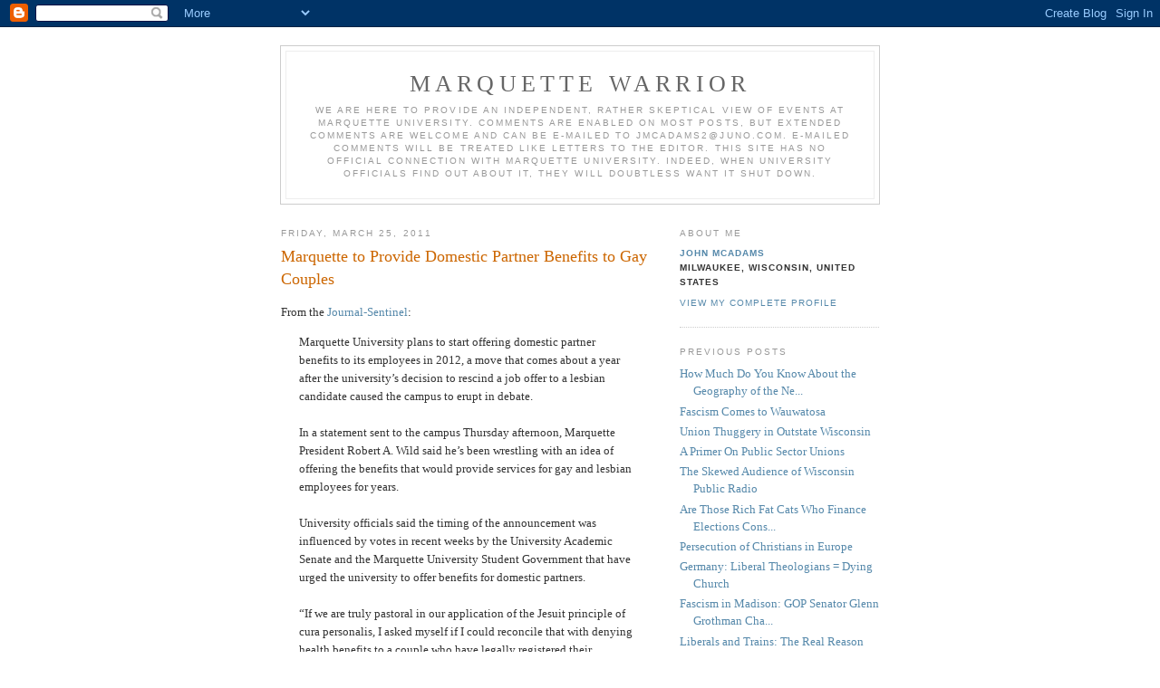

--- FILE ---
content_type: text/html; charset=UTF-8
request_url: https://mu-warrior.blogspot.com/2011/03/marquette-to-provide-domestic-partner.html
body_size: 17124
content:
<!DOCTYPE html PUBLIC "-//W3C//DTD XHTML 1.0 Strict//EN" "http://www.w3.org/TR/xhtml1/DTD/xhtml1-strict.dtd">
<div id="fb-root"></div>
<script>(function(d, s, id) {
  var js, fjs = d.getElementsByTagName(s)[0];
  if (d.getElementById(id)) return;
  js = d.createElement(s); js.id = id;
  js.src = 'https://connect.facebook.net/en_US/sdk.js#xfbml=1&version=v3.2';
  fjs.parentNode.insertBefore(js, fjs);
}(document, 'script', 'facebook-jssdk'));</script>

<html xmlns="http://www.w3.org/1999/xhtml" xml:lang="en" lang="en">
<head>
  <title>Marquette Warrior: Marquette to Provide Domestic Partner Benefits to Gay Couples</title>

<META NAME="DESCRIPTION" CONTENT="An independent, critical look at events at Marquette University">
<META name="keywords" content="MARQUETTE UNIVERSITY, MARQUETTE, WARRIOR, CAMPUS, CATHOLIC MISSION, ADMINISTRATION, COLLEGE REPUBLICANS, POLITICAL CORRECTNESS, OUTCOMES ASSESSMENT, JOHN MCADAMS"> 

  <script type="text/javascript">(function() { (function(){function b(g){this.t={};this.tick=function(h,m,f){var n=f!=void 0?f:(new Date).getTime();this.t[h]=[n,m];if(f==void 0)try{window.console.timeStamp("CSI/"+h)}catch(q){}};this.getStartTickTime=function(){return this.t.start[0]};this.tick("start",null,g)}var a;if(window.performance)var e=(a=window.performance.timing)&&a.responseStart;var p=e>0?new b(e):new b;window.jstiming={Timer:b,load:p};if(a){var c=a.navigationStart;c>0&&e>=c&&(window.jstiming.srt=e-c)}if(a){var d=window.jstiming.load;
c>0&&e>=c&&(d.tick("_wtsrt",void 0,c),d.tick("wtsrt_","_wtsrt",e),d.tick("tbsd_","wtsrt_"))}try{a=null,window.chrome&&window.chrome.csi&&(a=Math.floor(window.chrome.csi().pageT),d&&c>0&&(d.tick("_tbnd",void 0,window.chrome.csi().startE),d.tick("tbnd_","_tbnd",c))),a==null&&window.gtbExternal&&(a=window.gtbExternal.pageT()),a==null&&window.external&&(a=window.external.pageT,d&&c>0&&(d.tick("_tbnd",void 0,window.external.startE),d.tick("tbnd_","_tbnd",c))),a&&(window.jstiming.pt=a)}catch(g){}})();window.tickAboveFold=function(b){var a=0;if(b.offsetParent){do a+=b.offsetTop;while(b=b.offsetParent)}b=a;b<=750&&window.jstiming.load.tick("aft")};var k=!1;function l(){k||(k=!0,window.jstiming.load.tick("firstScrollTime"))}window.addEventListener?window.addEventListener("scroll",l,!1):window.attachEvent("onscroll",l);
 })();</script><script type="text/javascript">function a(){var b=window.location.href,c=b.split("?");switch(c.length){case 1:return b+"?m=1";case 2:return c[1].search("(^|&)m=")>=0?null:b+"&m=1";default:return null}}var d=navigator.userAgent;if(d.indexOf("Mobile")!=-1&&d.indexOf("WebKit")!=-1&&d.indexOf("iPad")==-1||d.indexOf("Opera Mini")!=-1||d.indexOf("IEMobile")!=-1){var e=a();e&&window.location.replace(e)};
</script><meta http-equiv="Content-Type" content="text/html; charset=UTF-8" />
<meta name="generator" content="Blogger" />
<link rel="icon" type="image/vnd.microsoft.icon" href="https://www.blogger.com/favicon.ico"/>
<link rel="alternate" type="application/atom+xml" title="Marquette Warrior - Atom" href="https://mu-warrior.blogspot.com/feeds/posts/default" />
<link rel="alternate" type="application/rss+xml" title="Marquette Warrior - RSS" href="https://mu-warrior.blogspot.com/feeds/posts/default?alt=rss" />
<link rel="service.post" type="application/atom+xml" title="Marquette Warrior - Atom" href="https://www.blogger.com/feeds/10571950/posts/default" />
<link rel="alternate" type="application/atom+xml" title="Marquette Warrior - Atom" href="https://mu-warrior.blogspot.com/feeds/1259246947561076545/comments/default" />
<link rel="stylesheet" type="text/css" href="https://www.blogger.com/static/v1/v-css/1601750677-blog_controls.css"/>
<link rel="stylesheet" type="text/css" href="https://www.blogger.com/dyn-css/authorization.css?targetBlogID=10571950&zx=78728606-1bc9-47fc-b52d-0f46f505f4b0"/>


  <style type="text/css">
/*
-----------------------------------------------
Blogger Template Style
Name:     Minima
Designer: Douglas Bowman
URL:      www.stopdesign.com
Date:     26 Feb 2004
----------------------------------------------- */


body {
  background:#fff;
  margin:0;
  padding:40px 20px;
  font:x-small Georgia,Serif;
  text-align:center;
  color:#333;
  font-size/* */:/**/small;
  font-size: /**/small;
  }
a:link {
  color:#58a;
  text-decoration:none;
  }
a:visited {
  color:#969;
  text-decoration:none;
  }
a:hover {
  color:#c60;
  text-decoration:underline;
  }
a img {
  border-width:0;
  }


/* Header
----------------------------------------------- */
#header {
  width:660px;
  margin:0 auto 10px;
  border:1px solid #ccc;
  }
#blog-title {
  margin:5px 5px 0;
  padding:20px 20px .25em;
  border:1px solid #eee;
  border-width:1px 1px 0;
  font-size:200%;
  line-height:1.2em;
  font-weight:normal;
  color:#666;
  text-transform:uppercase;
  letter-spacing:.2em;
  }
#blog-title a {
  color:#666;
  text-decoration:none;
  }
#blog-title a:hover {
  color:#c60;
  }
#description {
  margin:0 5px 5px;
  padding:0 20px 20px;
  border:1px solid #eee;
  border-width:0 1px 1px;
  max-width:700px;
  font:78%/1.4em "Trebuchet MS",Trebuchet,Arial,Verdana,Sans-serif;
  text-transform:uppercase;
  letter-spacing:.2em;
  color:#999;
  }


/* Content
----------------------------------------------- */
#content {
  width:660px;
  margin:0 auto;
  padding:0;
  text-align:left;
  }
#main {
  width:410px;
  float:left;
  }
#sidebar {
  width:220px;
  float:right;
  }


/* Headings
----------------------------------------------- */
h2 {
  margin:1.5em 0 .75em;
  font:78%/1.4em "Trebuchet MS",Trebuchet,Arial,Verdana,Sans-serif;
  text-transform:uppercase;
  letter-spacing:.2em;
  color:#999;
  }


/* Posts
----------------------------------------------- */
.date-header {
  margin:1.5em 0 .5em;
  }
.post {
  margin:.5em 0 1.5em;
  border-bottom:1px dotted #ccc;
  padding-bottom:1.5em;
  }
.post-title {
  margin:.25em 0 0;
  padding:0 0 4px;
  font-size:140%;
  font-weight:normal;
  line-height:1.4em;
  color:#c60;
  }
.post-title a, .post-title a:visited, .post-title strong {
  display:block;
  text-decoration:none;
  color:#c60;
  font-weight:normal;
  }
.post-title strong, .post-title a:hover {
  color:#333;
  }
.post div {
  margin:0 0 .75em;
  line-height:1.6em;
  }
p.post-footer {
  margin:-.25em 0 0;
  color:#ccc;
  }
.post-footer em, .comment-link {
  font:78%/1.4em "Trebuchet MS",Trebuchet,Arial,Verdana,Sans-serif;
  text-transform:uppercase;
  letter-spacing:.1em;
  }
.post-footer em {
  font-style:normal;
  color:#999;
  margin-right:.6em;
  }
.comment-link {
  margin-left:.6em;
  }
.post img {
  padding:4px;
  border:1px solid #ddd;
  }
.post blockquote {
  margin:1em 20px;
  }
.post blockquote p {
  margin:.75em 0;
  }


/* Comments
----------------------------------------------- */
#comments h4 {
  margin:1em 0;
  font:bold 78%/1.6em "Trebuchet MS",Trebuchet,Arial,Verdana,Sans-serif;
  text-transform:uppercase;
  letter-spacing:.2em;
  color:#999;
  }
#comments h4 strong {
  font-size:130%;
  }
#comments-block {
  margin:1em 0 1.5em;
  line-height:1.6em;
  }
#comments-block dt {
  margin:.5em 0;
  }
#comments-block dd {
  margin:.25em 0 0;
  }
#comments-block dd.comment-timestamp {
  margin:-.25em 0 2em;
  font:78%/1.4em "Trebuchet MS",Trebuchet,Arial,Verdana,Sans-serif;
  text-transform:uppercase;
  letter-spacing:.1em;
  }
#comments-block dd p {
  margin:0 0 .75em;
  }
.deleted-comment {
  font-style:italic;
  color:gray;
  }


/* Sidebar Content
----------------------------------------------- */
#sidebar ul {
  margin:0 0 1.5em;
  padding:0 0 1.5em;
  border-bottom:1px dotted #ccc;
  list-style:none;
  }
#sidebar li {
  margin:0;
  padding:0 0 .25em 15px;
  text-indent:-15px;
  line-height:1.5em;
  }
#sidebar p {
  color:#666;
  line-height:1.5em;
  }


/* Profile
----------------------------------------------- */
#profile-container {
  margin:0 0 1.5em;
  border-bottom:1px dotted #ccc;
  padding-bottom:1.5em;
  }
.profile-datablock {
  margin:.5em 0 .5em;
  }
.profile-img {
  display:inline;
  }
.profile-img img {
  float:left;
  padding:4px;
  border:1px solid #ddd;
  margin:0 8px 3px 0;
  }
.profile-data {
  margin:0;
  font:bold 78%/1.6em "Trebuchet MS",Trebuchet,Arial,Verdana,Sans-serif;
  text-transform:uppercase;
  letter-spacing:.1em;
  }
.profile-data strong {
  display:none;
  }
.profile-textblock {
  margin:0 0 .5em;
  }
.profile-link {
  margin:0;
  font:78%/1.4em "Trebuchet MS",Trebuchet,Arial,Verdana,Sans-serif;
  text-transform:uppercase;
  letter-spacing:.1em;
  }


/* Footer
----------------------------------------------- */
#footer {
  width:660px;
  clear:both;
  margin:0 auto;
  }
#footer hr {
  display:none;
  }
#footer p {
  margin:0;
  padding-top:15px;
  font:78%/1.6em "Trebuchet MS",Trebuchet,Verdana,Sans-serif;
  text-transform:uppercase;
  letter-spacing:.1em;
  }
  </style>

<meta name='google-adsense-platform-account' content='ca-host-pub-1556223355139109'/>
<meta name='google-adsense-platform-domain' content='blogspot.com'/>
<!-- --><style type="text/css">@import url(//www.blogger.com/static/v1/v-css/navbar/3334278262-classic.css);
div.b-mobile {display:none;}
</style>

</head>

<body><script type="text/javascript">
    function setAttributeOnload(object, attribute, val) {
      if(window.addEventListener) {
        window.addEventListener('load',
          function(){ object[attribute] = val; }, false);
      } else {
        window.attachEvent('onload', function(){ object[attribute] = val; });
      }
    }
  </script>
<div id="navbar-iframe-container"></div>
<script type="text/javascript" src="https://apis.google.com/js/platform.js"></script>
<script type="text/javascript">
      gapi.load("gapi.iframes:gapi.iframes.style.bubble", function() {
        if (gapi.iframes && gapi.iframes.getContext) {
          gapi.iframes.getContext().openChild({
              url: 'https://www.blogger.com/navbar/10571950?origin\x3dhttps://mu-warrior.blogspot.com',
              where: document.getElementById("navbar-iframe-container"),
              id: "navbar-iframe"
          });
        }
      });
    </script>

<div id="header">

  <h1 id="blog-title">
    <a href="http://mu-warrior.blogspot.com/">
	Marquette Warrior
	</a>
  </h1>
  <p id="description">We are here to provide an independent, rather skeptical view of events at Marquette University.  Comments are enabled on most posts, but extended comments are welcome and can be e-mailed to jmcadams2@juno.com.  E-mailed comments will be treated like Letters to the Editor.

This site has no official connection with Marquette University.  Indeed, when University officials find out about it, they will doubtless want it shut down.</p>

</div>

<!-- Begin #content -->
<div id="content">


<!-- Begin #main -->
<div id="main"><div id="main2">



    
  <h2 class="date-header">Friday, March 25, 2011</h2>
  

  
     
  <!-- Begin .post -->
  <div class="post"><a name="1259246947561076545"></a>
         
    <h3 class="post-title">
	 
	 Marquette to Provide Domestic Partner Benefits to Gay Couples
	 
    </h3>
    

	         <div class="post-body">
	<div>
      <div style="clear:both;"></div>From the <a href="http://www.jsonline.com/news/education/118626194.html">Journal-Sentinel</a>: <blockquote>Marquette University plans to start offering domestic partner benefits to its employees in 2012, a move that comes about a year after the university’s decision to rescind a job offer to a lesbian candidate caused the campus to erupt in debate.<br /><br />In a statement sent to the campus Thursday afternoon, Marquette President Robert A. Wild said he’s been wrestling with an idea of offering the benefits that would provide services for gay and lesbian employees for years.<br /><br />University officials said the timing of the announcement was influenced by votes in recent weeks by the University Academic Senate and the Marquette University Student Government that have urged the university to offer benefits for domestic partners.<br /><br />“If we are truly pastoral in our application of the Jesuit principle of cura personalis, I asked myself if I could reconcile that with denying health benefits to a couple who have legally registered their commitment to each other,” Wild said. In Latin, <em>cura personalis</em> means “care for the entire person.”<br /><br />Wild noted that the State of Wisconsin gives legal recognition both to marriage for heterosexual couples and to a registered domestic partnership for same-sex couples.</blockquote>This comes as rather a surprise to us, since we assumed that any action on the plan to support gay unions would come after Wild leaves at the end of this year. We have, of course, <a href="http://mu-warrior.blogspot.com/2011/02/university-academic-senate-approves.html">reported on the movement by the campus gay lobby</a> to get such benefits.<br /><br />What’s interesting is the very lame statements made in defense of this policy change. The University Academic Senate and the Marquette University Student Government are invoked as legitimating the move, but in fact both bodies consist of self-selected political activists who are representative neither of the faculty nor of the student body.<br /><br />Indeed, several members of the Academic Senate expressed, in private conversations, severe reservations about the policy, but nobody had the courage to vote against it, thus it passed with: 26 in favor, 0 opposed, 3 abstained.<br /><br />Even more bogus is the claim that since the State of Wisconsin recognizes same-sex civil unions, Marquette is somehow obligated to.<br /><br />In the first place, Wisconsin’s recognition of civil unions is probably unconstitutional, and is now being appealed to the state Supreme Court. In 2006, voters passed the <a href="http://legis.wisconsin.gov/2005/data/SJR-53.pdf">following amendment to the state constitution</a>: <blockquote>Only a marriage between one man and one woman shall be valid or recognized as a marriage in this state. A legal status identical or substantially similar to that of marriage for unmarried individuals shall not be valid or recognized in this state.</blockquote>While a Democratic legislature and a Democratic governor (Doyle) established a domestic partnership registry, nothing in the legislation they passed imposes any obligation on the private sector to recognize gay unions.<br /><br />So invoking Wisconsin’s domestic partner registry is merely a smoke screen.<br /><br />More serious is the claim that not subsidizing gay domestic partnerships would be “denying health benefits to a couple.” In the first place, the gay Marquette employee would get benefits. His or her partner would have to get benefits elsewhere. Homosexual couples are much less likely to have children than straight couples, and the “partner” would likely be working, and quite likely at a place that provides health care.<br /><br />If not, Marquette faculty are not poor, and the gay couple (likely in a two-income household) might have to buy health insurance. If perchance the gay “partner” of a Marquette faculty member had a very low income, that person would be eligible for Medicaid since, after all, not recognizing the “partnership” means that the gay person with the substantial income is under no obligation to buy insurance for a poor “partner.”<br /><br />What this represents is nothing less than a wholesale repudiation of the Catholic mission of the university. Marquette is explicitly recognizing and subsidizing sexual unions that Church teaching says are illicit.<br /><br />The problem, and this afflicts all religious institutions, is that the secular culture of academia generally assimilates colleges that were founded on Christian principles.<br /><br />Faculty are hired who are . . . well, just average college faculty who are liberal, secular and politically correct.<br /><br />Administrators are hired who have the same secular values, and feel most comfortable aping the policies of secular institutions.<br /><br />And there are the bureaucratic imperatives: it’s always easier to cave to interest group demands. And each and every “initiative” to placate some interest group increases the power and the budget of some bureaucratic empire. Thus the Marquette bureaucracy is overwhelmingly liberal and politically correct, and this includes the Provost’s office, Student Affairs, the Campus Ministry, Mission and Identity, the Honors Program, Women’s and Gender Studies and most humanities and social science departments.<br /><br />Strong leadership at the top might might counterbalance this, but unfortunately Father Wild doesn’t provide that. He has a history of being manipulated by various interest groups, whether it be the Indian tribal leaders on the issue of whether Marquette should use the Warriors nickname, or by Student Affairs on the issue of whether Marquette should recognize the Gay/Straight Alliance.<br /><br />And this time, he has allowed himself to be manipulated by the campus gay lobby, who raised a fierce hue and cry when Marquette refused to hire Jodi O’Brien. He caved to pressure in refusing to hire O’Brien, and now he feels the need to make amends to the gay lobby, so he caves to their pressure on this.<br /><br />It takes considerable vision and fortitude to maintain any religious identify at a college or university, and both are missing at Marquette.<br /><br /><strong>[Update]</strong><br /><br />We have rejected a couple of comments that call people opposed to domestic partner benefits “bigots” and “homophobes.”<br /><br />It’s terribly revealing that people on the gay side of this issue so quickly resort to such language.<br /><br />Please, if you are going to leave a comment, make it a civil argument.<div style="clear:both; padding-bottom:0.25em"></div><p class="blogger-labels">Labels: <a rel='tag' href="http://mu-warrior.blogspot.com/search/label/Campus%20Gay%20Lobby">Campus Gay Lobby</a>, <a rel='tag' href="http://mu-warrior.blogspot.com/search/label/Catholic%20Mission">Catholic Mission</a>, <a rel='tag' href="http://mu-warrior.blogspot.com/search/label/Committee%20on%20Faculty%20Welfare">Committee on Faculty Welfare</a>, <a rel='tag' href="http://mu-warrior.blogspot.com/search/label/Domestic%20Partner%20Benefits">Domestic Partner Benefits</a>, <a rel='tag' href="http://mu-warrior.blogspot.com/search/label/Gay%20Lobby">Gay Lobby</a>, <a rel='tag' href="http://mu-warrior.blogspot.com/search/label/Gays%20and%20lesbians">Gays and lesbians</a>, <a rel='tag' href="http://mu-warrior.blogspot.com/search/label/Marquette%20University">Marquette University</a>, <a rel='tag' href="http://mu-warrior.blogspot.com/search/label/Political%20Correctness">Political Correctness</a></p>
    </div>
    </div>
    
    <p class="post-footer">
      <em>posted by John McAdams at <a href="http://mu-warrior.blogspot.com/2011/03/marquette-to-provide-domestic-partner.html" title="permanent link">12:52 PM</a></em>
        <span class="item-action"><a href="https://www.blogger.com/email-post/10571950/1259246947561076545" title="Email Post"><img class="icon-action" alt="" src="https://resources.blogblog.com/img/icon18_email.gif" height="13" width="18"/></a></span><span class="item-control blog-admin pid-252751626"><a style="border:none;" href="https://www.blogger.com/post-edit.g?blogID=10571950&postID=1259246947561076545&from=pencil" title="Edit Post"><img class="icon-action" alt="" src="https://resources.blogblog.com/img/icon18_edit_allbkg.gif" height="18" width="18"></a></span>
    </p>
  
  </div>
  <!-- End .post -->
  
  
  
  <!-- Begin #comments -->
 
  <div id="comments">

	<a name="comments"></a>
        <h4>35 Comments:</h4>
        <dl id="comments-block">
      
      <dt class="comment-poster" id="c2270462117408795552"><a name="c2270462117408795552"></a>
        <span style="line-height:16px" class="comment-icon anon-comment-icon"><img src="https://resources.blogblog.com/img/anon16-rounded.gif" alt="Anonymous" style="display:inline;" /></span>&nbsp;<span class="anon-comment-author">Anonymous</span> said...
      </dt>
      <dd class="comment-body">

        <p>Is the next president going to treat the school as a jesuit u or another run of the mill school that has nothing unique to offer?</p>
      </dd>
      <dd class="comment-timestamp"><a href="#2270462117408795552" title="comment permalink">5:43 PM</a>
	  <span class="item-control blog-admin pid-473924921"><a style="border:none;" href="https://www.blogger.com/comment/delete/10571950/2270462117408795552" title="Delete Comment" ><span class="delete-comment-icon">&nbsp;</span></a></span>
	  </dd>
      
      <dt class="comment-poster" id="c7891186502223059794"><a name="c7891186502223059794"></a>
        <span style="line-height:16px" class="comment-icon anon-comment-icon"><img src="https://resources.blogblog.com/img/anon16-rounded.gif" alt="Anonymous" style="display:inline;" /></span>&nbsp;<span class="anon-comment-author">Anonymous</span> said...
      </dt>
      <dd class="comment-body">

        <p>A public condemnation is in order but there won&#39;t be a peep from Jerome Listecki.</p>
      </dd>
      <dd class="comment-timestamp"><a href="#7891186502223059794" title="comment permalink">7:11 PM</a>
	  <span class="item-control blog-admin pid-473924921"><a style="border:none;" href="https://www.blogger.com/comment/delete/10571950/7891186502223059794" title="Delete Comment" ><span class="delete-comment-icon">&nbsp;</span></a></span>
	  </dd>
      
      <dt class="comment-poster" id="c8583225916594477653"><a name="c8583225916594477653"></a>
        <span style="line-height:16px" class="comment-icon blogger-comment-icon"><img src="https://resources.blogblog.com/img/b16-rounded.gif" alt="Blogger" style="display:inline;" /></span>&nbsp;<a href="https://www.blogger.com/profile/08554276286736923821" rel="nofollow">Dad29</a> said...
      </dt>
      <dd class="comment-body">

        <p>Listecki&#39;s plate is....ahhh....rather full right now.<br /><br />Regardless, he may say something.  Best thing for him to do is to publicly request that Marquette stop using &quot;Catholic&quot; as part of its self-description.<br /><br />He certainly has grounds for that, and it is within his authority to do so.</p>
      </dd>
      <dd class="comment-timestamp"><a href="#8583225916594477653" title="comment permalink">8:39 PM</a>
	  <span class="item-control blog-admin pid-1476821285"><a style="border:none;" href="https://www.blogger.com/comment/delete/10571950/8583225916594477653" title="Delete Comment" ><span class="delete-comment-icon">&nbsp;</span></a></span>
	  </dd>
      
      <dt class="comment-poster" id="c5860024740310211996"><a name="c5860024740310211996"></a>
        <span style="line-height:16px" class="comment-icon anon-comment-icon"><img src="https://resources.blogblog.com/img/anon16-rounded.gif" alt="Anonymous" style="display:inline;" /></span>&nbsp;<span class="anon-comment-author">Anonymous</span> said...
      </dt>
      <dd class="comment-body">

        <p>If they are truly pastoral in their application of the Jesuit principle of cura personalis, and if Fr. Wild asked himself if he could reconcile that with denying health benefits to a couple who have legally registered their commitment to each other, then he can reconcile it without my donations.<br /><br />There is nothing Catholic about this university anymore.</p>
      </dd>
      <dd class="comment-timestamp"><a href="#5860024740310211996" title="comment permalink">10:30 PM</a>
	  <span class="item-control blog-admin pid-473924921"><a style="border:none;" href="https://www.blogger.com/comment/delete/10571950/5860024740310211996" title="Delete Comment" ><span class="delete-comment-icon">&nbsp;</span></a></span>
	  </dd>
      
      <dt class="comment-poster" id="c31592628254860304"><a name="c31592628254860304"></a>
        <span style="line-height:16px" class="comment-icon anon-comment-icon"><img src="https://resources.blogblog.com/img/anon16-rounded.gif" alt="Anonymous" style="display:inline;" /></span>&nbsp;<span class="anon-comment-author">Anonymous</span> said...
      </dt>
      <dd class="comment-body">

        <p>You should quit in protest. You must be nearing retirement anyway, right. Not to do so would be tacit approval.</p>
      </dd>
      <dd class="comment-timestamp"><a href="#31592628254860304" title="comment permalink">11:17 PM</a>
	  <span class="item-control blog-admin pid-473924921"><a style="border:none;" href="https://www.blogger.com/comment/delete/10571950/31592628254860304" title="Delete Comment" ><span class="delete-comment-icon">&nbsp;</span></a></span>
	  </dd>
      
      <dt class="comment-poster" id="c8499502506005395442"><a name="c8499502506005395442"></a>
        <span style="line-height:16px" class="comment-icon blogger-comment-icon"><img src="https://resources.blogblog.com/img/b16-rounded.gif" alt="Blogger" style="display:inline;" /></span>&nbsp;<a href="https://www.blogger.com/profile/04843727752066511266" rel="nofollow">John McAdams</a> said...
      </dt>
      <dd class="comment-body">

        <p><i>Not to do so would be tacit approval.</i><br /><br />When gays and lesbians took jobs at Marquette when Marquette didn&#39;t have domestic partner benefits, wasn&#39;t that tacit approval on their part of the then-current Marquette policy?</p>
      </dd>
      <dd class="comment-timestamp"><a href="#8499502506005395442" title="comment permalink">8:38 AM</a>
	  <span class="item-control blog-admin pid-252751626"><a style="border:none;" href="https://www.blogger.com/comment/delete/10571950/8499502506005395442" title="Delete Comment" ><span class="delete-comment-icon">&nbsp;</span></a></span>
	  </dd>
      
      <dt class="comment-poster" id="c4400179832102872815"><a name="c4400179832102872815"></a>
        <span style="line-height:16px" class="comment-icon anon-comment-icon"><img src="https://resources.blogblog.com/img/anon16-rounded.gif" alt="Anonymous" style="display:inline;" /></span>&nbsp;<span class="anon-comment-author">Anonymous</span> said...
      </dt>
      <dd class="comment-body">

        <p>Domestic partner benefits not new to area Catholic institutions: Stritch and Alverno<br /> <br />http://www.jsonline.com/features/religion/118692974.html</p>
      </dd>
      <dd class="comment-timestamp"><a href="#4400179832102872815" title="comment permalink">8:51 AM</a>
	  <span class="item-control blog-admin pid-473924921"><a style="border:none;" href="https://www.blogger.com/comment/delete/10571950/4400179832102872815" title="Delete Comment" ><span class="delete-comment-icon">&nbsp;</span></a></span>
	  </dd>
      
      <dt class="comment-poster" id="c6080157624609679985"><a name="c6080157624609679985"></a>
        <span style="line-height:16px" class="comment-icon anon-comment-icon"><img src="https://resources.blogblog.com/img/anon16-rounded.gif" alt="Anonymous" style="display:inline;" /></span>&nbsp;<span class="anon-comment-author">Anonymous</span> said...
      </dt>
      <dd class="comment-body">

        <p>Is &quot;cura personalis&quot; latin for there is no real truth, or it&#39;s all relative?<br />So Stritch &amp; Alverno don&#39;t mind confirming someone in sin, doesn&#39;t mean MU should sully itself.<br />Anon90</p>
      </dd>
      <dd class="comment-timestamp"><a href="#6080157624609679985" title="comment permalink">4:40 PM</a>
	  <span class="item-control blog-admin pid-473924921"><a style="border:none;" href="https://www.blogger.com/comment/delete/10571950/6080157624609679985" title="Delete Comment" ><span class="delete-comment-icon">&nbsp;</span></a></span>
	  </dd>
      
      <dt class="comment-poster" id="c3254769750102864800"><a name="c3254769750102864800"></a>
        <span style="line-height:16px" class="comment-icon blogger-comment-icon"><img src="https://resources.blogblog.com/img/b16-rounded.gif" alt="Blogger" style="display:inline;" /></span>&nbsp;<a href="https://www.blogger.com/profile/08554276286736923821" rel="nofollow">Dad29</a> said...
      </dt>
      <dd class="comment-body">

        <p>Going to Hell not unusual for humans.<br /><br />But that doesn&#39;t mean I should FOLLOW you there.</p>
      </dd>
      <dd class="comment-timestamp"><a href="#3254769750102864800" title="comment permalink">5:31 PM</a>
	  <span class="item-control blog-admin pid-1476821285"><a style="border:none;" href="https://www.blogger.com/comment/delete/10571950/3254769750102864800" title="Delete Comment" ><span class="delete-comment-icon">&nbsp;</span></a></span>
	  </dd>
      
      <dt class="comment-poster" id="c7015409783869781100"><a name="c7015409783869781100"></a>
        <span style="line-height:16px" class="comment-icon anon-comment-icon"><img src="https://resources.blogblog.com/img/anon16-rounded.gif" alt="Anonymous" style="display:inline;" /></span>&nbsp;<span class="anon-comment-author">Anonymous</span> said...
      </dt>
      <dd class="comment-body">

        <p>The next confession I make, I&#39;m gonna try convincing the priest that all of my sins were acceptable legally. Wonder how that is going to work.</p>
      </dd>
      <dd class="comment-timestamp"><a href="#7015409783869781100" title="comment permalink">11:06 PM</a>
	  <span class="item-control blog-admin pid-473924921"><a style="border:none;" href="https://www.blogger.com/comment/delete/10571950/7015409783869781100" title="Delete Comment" ><span class="delete-comment-icon">&nbsp;</span></a></span>
	  </dd>
      
      <dt class="comment-poster" id="c1810315372098000888"><a name="c1810315372098000888"></a>
        <span style="line-height:16px" class="comment-icon anon-comment-icon"><img src="https://resources.blogblog.com/img/anon16-rounded.gif" alt="Anonymous" style="display:inline;" /></span>&nbsp;<span class="anon-comment-author">Anonymous</span> said...
      </dt>
      <dd class="comment-body">

        <p>While you&#39;re at it you should monitor the sexual activities of &quot;legal marriages&quot;. Make sure none of them are using their benefits to procure birth control or using money from their salaries to purchase condoms, as they inhibit the possibility of creation. And make sure you don&#39;t videotape them because then you would be creating pornography. <br /><br />I mean really, these benefits should only be given to true &quot;catholic&quot; partnerships- one man, one woman, zero contraceptives and no self-fulfilling sexual activities. <br /><br />Oh, and one more thing- tell me you&#39;ve never once performed a sexual act &quot;in sin&quot;- no masturbation, no use of contraception, no illicit behaviors? <br /><br />John 8:7</p>
      </dd>
      <dd class="comment-timestamp"><a href="#1810315372098000888" title="comment permalink">9:13 PM</a>
	  <span class="item-control blog-admin pid-473924921"><a style="border:none;" href="https://www.blogger.com/comment/delete/10571950/1810315372098000888" title="Delete Comment" ><span class="delete-comment-icon">&nbsp;</span></a></span>
	  </dd>
      
      <dt class="comment-poster" id="c2964578933738185448"><a name="c2964578933738185448"></a>
        <span style="line-height:16px" class="comment-icon anon-comment-icon"><img src="https://resources.blogblog.com/img/anon16-rounded.gif" alt="Anonymous" style="display:inline;" /></span>&nbsp;<span class="anon-comment-author">Anonymous</span> said...
      </dt>
      <dd class="comment-body">

        <p>&quot;When gays and lesbians took jobs at Marquette when Marquette didn&#39;t have domestic partner benefits, wasn&#39;t that tacit approval on their part of the then-current Marquette policy?&quot;<br />That logic could be applied to oppose any improvement in workers&#39; (or human) rights.  Women are already working without maternity leave, so why guarantee they keep their job if they have a baby?</p>
      </dd>
      <dd class="comment-timestamp"><a href="#2964578933738185448" title="comment permalink">9:42 PM</a>
	  <span class="item-control blog-admin pid-473924921"><a style="border:none;" href="https://www.blogger.com/comment/delete/10571950/2964578933738185448" title="Delete Comment" ><span class="delete-comment-icon">&nbsp;</span></a></span>
	  </dd>
      
      <dt class="comment-poster" id="c8247240172878129846"><a name="c8247240172878129846"></a>
        <span style="line-height:16px" class="comment-icon anon-comment-icon"><img src="https://resources.blogblog.com/img/anon16-rounded.gif" alt="Anonymous" style="display:inline;" /></span>&nbsp;<span class="anon-comment-author">Anonymous</span> said...
      </dt>
      <dd class="comment-body">

        <p>Jesus was totally against love and acceptance...</p>
      </dd>
      <dd class="comment-timestamp"><a href="#8247240172878129846" title="comment permalink">10:30 PM</a>
	  <span class="item-control blog-admin pid-473924921"><a style="border:none;" href="https://www.blogger.com/comment/delete/10571950/8247240172878129846" title="Delete Comment" ><span class="delete-comment-icon">&nbsp;</span></a></span>
	  </dd>
      
      <dt class="comment-poster" id="c5663098960505509643"><a name="c5663098960505509643"></a>
        <span style="line-height:16px" class="comment-icon blogger-comment-icon"><img src="https://resources.blogblog.com/img/b16-rounded.gif" alt="Blogger" style="display:inline;" /></span>&nbsp;<a href="https://www.blogger.com/profile/04843727752066511266" rel="nofollow">John McAdams</a> said...
      </dt>
      <dd class="comment-body">

        <p><i>I mean really, these benefits should only be given to true &quot;catholic&quot; partnerships- one man, one woman, zero contraceptives and no self-fulfilling sexual activities. </i><br /><br />You seem to fail to understand the difference between Marquette <i>condoning</i> illicit sexual activities, and things people might do that Marquette doesn&#39;t know about and doesn&#39;t concern itself with.</p>
      </dd>
      <dd class="comment-timestamp"><a href="#5663098960505509643" title="comment permalink">11:54 PM</a>
	  <span class="item-control blog-admin pid-252751626"><a style="border:none;" href="https://www.blogger.com/comment/delete/10571950/5663098960505509643" title="Delete Comment" ><span class="delete-comment-icon">&nbsp;</span></a></span>
	  </dd>
      
      <dt class="comment-poster" id="c6447972734094961972"><a name="c6447972734094961972"></a>
        <span style="line-height:16px" class="comment-icon blogger-comment-icon"><img src="https://resources.blogblog.com/img/b16-rounded.gif" alt="Blogger" style="display:inline;" /></span>&nbsp;<a href="https://www.blogger.com/profile/04843727752066511266" rel="nofollow">John McAdams</a> said...
      </dt>
      <dd class="comment-body">

        <p><i>Jesus was totally against love and acceptance...</i><br /><br />Which means he thought sinful behavior was OK?<br /><br />I suppose you aren&#39;t allowed to say anything is sinful, because if you do, you are not showing &quot;love and acceptance.&quot;</p>
      </dd>
      <dd class="comment-timestamp"><a href="#6447972734094961972" title="comment permalink">11:56 PM</a>
	  <span class="item-control blog-admin pid-252751626"><a style="border:none;" href="https://www.blogger.com/comment/delete/10571950/6447972734094961972" title="Delete Comment" ><span class="delete-comment-icon">&nbsp;</span></a></span>
	  </dd>
      
      <dt class="comment-poster" id="c9127638830845538529"><a name="c9127638830845538529"></a>
        <span style="line-height:16px" class="comment-icon blogger-comment-icon"><img src="https://resources.blogblog.com/img/b16-rounded.gif" alt="Blogger" style="display:inline;" /></span>&nbsp;<a href="https://www.blogger.com/profile/08554276286736923821" rel="nofollow">Dad29</a> said...
      </dt>
      <dd class="comment-body">

        <p>Marquette COULD design a bennies program which does not reimburse for chemical contraceptives, of course, just as they could design one which does not pay for abortions.<br /><br />I&#39;m not arguing that MU was never a &#39;material cooperator&#39; in sin.  I&#39;m arguing that this is far more egregious--and scandalous.  Most people who use their healthplan to purchase contraceptives are not advertising that they are in a &quot;non-marital&quot; relationship, hetero- or homo-sex.</p>
      </dd>
      <dd class="comment-timestamp"><a href="#9127638830845538529" title="comment permalink">4:05 PM</a>
	  <span class="item-control blog-admin pid-1476821285"><a style="border:none;" href="https://www.blogger.com/comment/delete/10571950/9127638830845538529" title="Delete Comment" ><span class="delete-comment-icon">&nbsp;</span></a></span>
	  </dd>
      
      <dt class="comment-poster" id="c8932011695970150345"><a name="c8932011695970150345"></a>
        <span style="line-height:16px" class="comment-icon blogger-comment-icon"><img src="https://resources.blogblog.com/img/b16-rounded.gif" alt="Blogger" style="display:inline;" /></span>&nbsp;<a href="https://www.blogger.com/profile/05389147035157025445" rel="nofollow">Badger Catholic</a> said...
      </dt>
      <dd class="comment-body">

        <p>Spot on.</p>
      </dd>
      <dd class="comment-timestamp"><a href="#8932011695970150345" title="comment permalink">4:58 PM</a>
	  <span class="item-control blog-admin pid-2087259607"><a style="border:none;" href="https://www.blogger.com/comment/delete/10571950/8932011695970150345" title="Delete Comment" ><span class="delete-comment-icon">&nbsp;</span></a></span>
	  </dd>
      
      <dt class="comment-poster" id="c5454462820808730678"><a name="c5454462820808730678"></a>
        <span style="line-height:16px" class="comment-icon anon-comment-icon"><img src="https://resources.blogblog.com/img/anon16-rounded.gif" alt="Anonymous" style="display:inline;" /></span>&nbsp;<a href="http://www.zazzle.com/jitpring" rel="nofollow">Jitpring</a> said...
      </dt>
      <dd class="comment-body">

        <p>Wonderful! The forces of light and darkness are becoming ever clearer. Let the neo-barbarians continue their march to hell!</p>
      </dd>
      <dd class="comment-timestamp"><a href="#5454462820808730678" title="comment permalink">6:52 PM</a>
	  <span class="item-control blog-admin pid-473924921"><a style="border:none;" href="https://www.blogger.com/comment/delete/10571950/5454462820808730678" title="Delete Comment" ><span class="delete-comment-icon">&nbsp;</span></a></span>
	  </dd>
      
      <dt class="comment-poster" id="c1854081708944724981"><a name="c1854081708944724981"></a>
        <span style="line-height:16px" class="comment-icon anon-comment-icon"><img src="https://resources.blogblog.com/img/anon16-rounded.gif" alt="Anonymous" style="display:inline;" /></span>&nbsp;<span class="anon-comment-author">Anonymous</span> said...
      </dt>
      <dd class="comment-body">

        <p>You&#39;re forgetting about the part where domestic partner benefits not only will be given to gay and lesbian couples but also to other domestic partners, such as a middle aged single man and his aging mother.</p>
      </dd>
      <dd class="comment-timestamp"><a href="#1854081708944724981" title="comment permalink">6:59 PM</a>
	  <span class="item-control blog-admin pid-473924921"><a style="border:none;" href="https://www.blogger.com/comment/delete/10571950/1854081708944724981" title="Delete Comment" ><span class="delete-comment-icon">&nbsp;</span></a></span>
	  </dd>
      
      <dt class="comment-poster" id="c9041199616322459743"><a name="c9041199616322459743"></a>
        <span style="line-height:16px" class="comment-icon anon-comment-icon"><img src="https://resources.blogblog.com/img/anon16-rounded.gif" alt="Anonymous" style="display:inline;" /></span>&nbsp;<span class="anon-comment-author">Anonymous</span> said...
      </dt>
      <dd class="comment-body">

        <p>It&#39;s time for the Bishop to strip Marquette of it&#39;s Catholic identity.  They&#39;ve already discarded it willingly so I can&#39;t imagine it will be a problem for them.<br /><br />And, with all charity I can muster, some of the comments are amazingly stupid.</p>
      </dd>
      <dd class="comment-timestamp"><a href="#9041199616322459743" title="comment permalink">7:58 PM</a>
	  <span class="item-control blog-admin pid-473924921"><a style="border:none;" href="https://www.blogger.com/comment/delete/10571950/9041199616322459743" title="Delete Comment" ><span class="delete-comment-icon">&nbsp;</span></a></span>
	  </dd>
      
      <dt class="comment-poster" id="c5804134893358344423"><a name="c5804134893358344423"></a>
        <span style="line-height:16px" class="comment-icon anon-comment-icon"><img src="https://resources.blogblog.com/img/anon16-rounded.gif" alt="Anonymous" style="display:inline;" /></span>&nbsp;<span class="anon-comment-author">Anonymous</span> said...
      </dt>
      <dd class="comment-body">

        <p>I am a graduate of Marquette University and am sickened by the trends I see taking place at Catholic colleges.  <br />If I lived in Milwaukee, I would have organized a protest against the gay agenda at MU. I did exactly that in another city where the Catholic university allowed three gay pride student groups on campus and gave them the best office space possible. For 5 years, a group of twenty Catholics, myself included,  protested against the pride groups.  We passed out letters to parents, donors and grandparents to let them know the truth.  The result was hundreds of parents took their child out of the school ( $40K/yr = lost) and  hundreds of donors stopped giving. It was a huge undertaking  on our part, and in the end cost the university millions. We were viciously attacked by students, teachers and bystanders. The student newspaper <br />called us Nazi&#39;s. We were constantly threatened with lawsuits. Through it all we held our signs and prayed the Rosary. Our mission was to tell the parents,donors and grandparents the truth. Lastly, many students wanted to join our protest but were warned  by the University they would be expelled if they did. The University said the protest amounted to a hate <br />crime based on their charter. <br />A sign reading &quot; gay groups on campus &quot; was termed hate.</p>
      </dd>
      <dd class="comment-timestamp"><a href="#5804134893358344423" title="comment permalink">1:04 AM</a>
	  <span class="item-control blog-admin pid-473924921"><a style="border:none;" href="https://www.blogger.com/comment/delete/10571950/5804134893358344423" title="Delete Comment" ><span class="delete-comment-icon">&nbsp;</span></a></span>
	  </dd>
      
      <dt class="comment-poster" id="c3271038418463028144"><a name="c3271038418463028144"></a>
        <span style="line-height:16px" class="comment-icon anon-comment-icon"><img src="https://resources.blogblog.com/img/anon16-rounded.gif" alt="Anonymous" style="display:inline;" /></span>&nbsp;<span class="anon-comment-author">Louis de Montfort</span> said...
      </dt>
      <dd class="comment-body">

        <p>I suppose there is another useless bishop there doing nothing about this pagan U.</p>
      </dd>
      <dd class="comment-timestamp"><a href="#3271038418463028144" title="comment permalink">6:53 AM</a>
	  <span class="item-control blog-admin pid-473924921"><a style="border:none;" href="https://www.blogger.com/comment/delete/10571950/3271038418463028144" title="Delete Comment" ><span class="delete-comment-icon">&nbsp;</span></a></span>
	  </dd>
      
      <dt class="comment-poster" id="c9190333001561328534"><a name="c9190333001561328534"></a>
        <span style="line-height:16px" class="comment-icon anon-comment-icon"><img src="https://resources.blogblog.com/img/anon16-rounded.gif" alt="Anonymous" style="display:inline;" /></span>&nbsp;<span class="anon-comment-author">paul stuart</span> said...
      </dt>
      <dd class="comment-body">

        <p>M.U. has become too politically correct.  No more $ from me.</p>
      </dd>
      <dd class="comment-timestamp"><a href="#9190333001561328534" title="comment permalink">10:18 AM</a>
	  <span class="item-control blog-admin pid-473924921"><a style="border:none;" href="https://www.blogger.com/comment/delete/10571950/9190333001561328534" title="Delete Comment" ><span class="delete-comment-icon">&nbsp;</span></a></span>
	  </dd>
      
      <dt class="comment-poster" id="c1063632516388887292"><a name="c1063632516388887292"></a>
        <span style="line-height:16px" class="comment-icon anon-comment-icon"><img src="https://resources.blogblog.com/img/anon16-rounded.gif" alt="Anonymous" style="display:inline;" /></span>&nbsp;<span class="anon-comment-author">Dan</span> said...
      </dt>
      <dd class="comment-body">

        <p>The rather huge elephant in this particular living room is the inaction (thus far) on the part of the Bishop.  Contrary to all the bull about &quot;academic freedom&quot; and &quot;autonomy&quot; the Bishop has the power, right and duty to step in and reverse this decision.  Yes, he could rightfully demand that Marquette remove the word &quot;Catholic&quot; from their masthead but that is essentially taking the coward&#39;s way out.<br /><br />The ball is CLEARLY in Bishop Listecki&#39;s court and whether he has a full plate just now or not he needs to act quickly and decisively if he wants to distance the Church from the homosexual barbarism that is engulfing it.  And if he wants the Church to be taken seriously in its oft-stated promise to end homosexual predation of adolescent boys then he had better act in this case.</p>
      </dd>
      <dd class="comment-timestamp"><a href="#1063632516388887292" title="comment permalink">1:03 PM</a>
	  <span class="item-control blog-admin pid-473924921"><a style="border:none;" href="https://www.blogger.com/comment/delete/10571950/1063632516388887292" title="Delete Comment" ><span class="delete-comment-icon">&nbsp;</span></a></span>
	  </dd>
      
      <dt class="comment-poster" id="c5362361997038290384"><a name="c5362361997038290384"></a>
        <span style="line-height:16px" class="comment-icon anon-comment-icon"><img src="https://resources.blogblog.com/img/anon16-rounded.gif" alt="Anonymous" style="display:inline;" /></span>&nbsp;<span class="anon-comment-author">Anonymous</span> said...
      </dt>
      <dd class="comment-body">

        <p>I am the poster who, as noted above, led a anti GAY PRIDE protest at a  Catholic university for five years. I am not an expert on these trends but I think it is worth noting the Catholic church has not declared being gay a sin, only acting on such urges. Protesting against these campus  groups forces one to walk a fine line because some are drawn to such protests based on a genuine hatred of homosexuals while others find it comical to taunt gays.Both are sinful motives. Our mission was to  stop the promotion of these groups at schools that claimed they were Catholic. <br />By 2006 more and more Catholic colleges were jumping on this PC bandwagon. I would guess more than 50% of the 216 Catholic colleges in America have these groups.</p>
      </dd>
      <dd class="comment-timestamp"><a href="#5362361997038290384" title="comment permalink">2:46 PM</a>
	  <span class="item-control blog-admin pid-473924921"><a style="border:none;" href="https://www.blogger.com/comment/delete/10571950/5362361997038290384" title="Delete Comment" ><span class="delete-comment-icon">&nbsp;</span></a></span>
	  </dd>
      
      <dt class="comment-poster" id="c4210714416711494009"><a name="c4210714416711494009"></a>
        <span style="line-height:16px" class="comment-icon blogger-comment-icon"><img src="https://resources.blogblog.com/img/b16-rounded.gif" alt="Blogger" style="display:inline;" /></span>&nbsp;<a href="https://www.blogger.com/profile/12788348671692642067" rel="nofollow">Angry Jason</a> said...
      </dt>
      <dd class="comment-body">

        <p>Care for the whole person? How is that served providing a material benefit at the expense of someones soul from the tacit approval that gives?</p>
      </dd>
      <dd class="comment-timestamp"><a href="#4210714416711494009" title="comment permalink">5:28 PM</a>
	  <span class="item-control blog-admin pid-186160066"><a style="border:none;" href="https://www.blogger.com/comment/delete/10571950/4210714416711494009" title="Delete Comment" ><span class="delete-comment-icon">&nbsp;</span></a></span>
	  </dd>
      
      <dt class="comment-poster" id="c6693987002867276077"><a name="c6693987002867276077"></a>
        <span style="line-height:16px" class="comment-icon anon-comment-icon"><img src="https://resources.blogblog.com/img/anon16-rounded.gif" alt="Anonymous" style="display:inline;" /></span>&nbsp;<span class="anon-comment-author">Devin</span> said...
      </dt>
      <dd class="comment-body">

        <p>I find it a little odd that you reject comments that use the word bigot and homophobe to describe people against the benefits yet you allow comments that talk about being condemned to hell, sins, &quot;homosexual barbarism&quot; and even a comment equating this decision as being contrary to a stance against adolescent abuse; a comment which clearly tries to paint a stereotype of gay men as pedophiles. <br /><br />It&#39;s your blog and you can obviously do what you want but it certainly seems like you&#39;re heavily favoring one side of the comments with this one. In the past you&#39;ve allowed many, many comments that were against your views which I always appreciated but you&#39;ve backtracked here. Yes, you can argue that the Catholic Church says it is a sin and therefore you should allow the comments because that&#39;s the view you take on the issue. Other views however support the contention that people who are against domestic partner benefits are bigots. You don&#39;t have to agree with it but it&#39;s certainly there. Your refusal to allow comments of those nature makes it feel like you&#39;re shutting out the open debate you usually allow in the comments.</p>
      </dd>
      <dd class="comment-timestamp"><a href="#6693987002867276077" title="comment permalink">8:17 PM</a>
	  <span class="item-control blog-admin pid-473924921"><a style="border:none;" href="https://www.blogger.com/comment/delete/10571950/6693987002867276077" title="Delete Comment" ><span class="delete-comment-icon">&nbsp;</span></a></span>
	  </dd>
      
      <dt class="comment-poster" id="c8878939148551184158"><a name="c8878939148551184158"></a>
        <span style="line-height:16px" class="comment-icon blogger-comment-icon"><img src="https://resources.blogblog.com/img/b16-rounded.gif" alt="Blogger" style="display:inline;" /></span>&nbsp;<a href="https://www.blogger.com/profile/04843727752066511266" rel="nofollow">John McAdams</a> said...
      </dt>
      <dd class="comment-body">

        <p><i>you allow comments that talk about being condemned to hell, sins, &quot;homosexual barbarism&quot; and even a comment equating this decision as being contrary to a stance against adolescent abuse;</i><br /><br />What I&#39;m deleting is comments directed against me or other people who posted comments.<br /><br />I generally let people get away with a lot when they are talking about people besides me and other posters.<br /><br />I would reject a post aimed directly at you -- one calling you a barbarian or saying you are going to hell.<br /><br />And I would let a leftist poster talk about &quot;capitalist barbarism&quot; in response to a post on economics.<br /><br />I have a lot of experience moderating alt.assassination.jfk, and fine distinctions can matter sometimes, and I don&#39;t claim to always get it right.<br /><br />At any rate, feel free to post what you want supporting the policy.  You are welcome to say that there is no rational reason to oppose the policy.<br /><br />Just don&#39;t call people on the other side &quot;bigots&quot; or &quot;homophobes.&quot;</p>
      </dd>
      <dd class="comment-timestamp"><a href="#8878939148551184158" title="comment permalink">10:07 PM</a>
	  <span class="item-control blog-admin pid-252751626"><a style="border:none;" href="https://www.blogger.com/comment/delete/10571950/8878939148551184158" title="Delete Comment" ><span class="delete-comment-icon">&nbsp;</span></a></span>
	  </dd>
      
      <dt class="comment-poster" id="c7958898139161331748"><a name="c7958898139161331748"></a>
        <span style="line-height:16px" class="comment-icon blogger-comment-icon"><img src="https://resources.blogblog.com/img/b16-rounded.gif" alt="Blogger" style="display:inline;" /></span>&nbsp;<a href="https://www.blogger.com/profile/08568937298222307017" rel="nofollow">xxxxxx</a> said...
      </dt>
      <dd class="comment-body">

        <p>I will not even consider MU for my children. It is absolutely not an option.<br /><br />And it would be nice if Archbishop Listecki would address this issue...whether his plate is full or not he took the position knowing full well what the situation is here in Milwaukee, as did Archbishop Dolan was made aware (and warned) before he came here.</p>
      </dd>
      <dd class="comment-timestamp"><a href="#7958898139161331748" title="comment permalink">11:53 PM</a>
	  <span class="item-control blog-admin pid-170976383"><a style="border:none;" href="https://www.blogger.com/comment/delete/10571950/7958898139161331748" title="Delete Comment" ><span class="delete-comment-icon">&nbsp;</span></a></span>
	  </dd>
      
      <dt class="comment-poster" id="c3198857694047773036"><a name="c3198857694047773036"></a>
        <span style="line-height:16px" class="comment-icon anon-comment-icon"><img src="https://resources.blogblog.com/img/anon16-rounded.gif" alt="Anonymous" style="display:inline;" /></span>&nbsp;<span class="anon-comment-author">jpk</span> said...
      </dt>
      <dd class="comment-body">

        <p>So it&#39;s ok for child molesters, murderers, and other felons to receive benefits through marriage but not a loving (either homo- or hetero-sexual) partner?<br /><br />As long as the child molester, murderer, or other felon is in a heterosexual marriage it&#39;s ok to confer benefits... but not those gays!<br /><br />The moral high ground, this is...</p>
      </dd>
      <dd class="comment-timestamp"><a href="#3198857694047773036" title="comment permalink">9:21 AM</a>
	  <span class="item-control blog-admin pid-473924921"><a style="border:none;" href="https://www.blogger.com/comment/delete/10571950/3198857694047773036" title="Delete Comment" ><span class="delete-comment-icon">&nbsp;</span></a></span>
	  </dd>
      
      <dt class="comment-poster" id="c1675834558450789507"><a name="c1675834558450789507"></a>
        <span style="line-height:16px" class="comment-icon anon-comment-icon"><img src="https://resources.blogblog.com/img/anon16-rounded.gif" alt="Anonymous" style="display:inline;" /></span>&nbsp;<span class="anon-comment-author">jpk</span> said...
      </dt>
      <dd class="comment-body">

        <p>Thought this definition might be interesting to this thread...<br /><br />bigot:  a person who is intolerant of any ideas other than his or her own, esp on religion, politics, or race</p>
      </dd>
      <dd class="comment-timestamp"><a href="#1675834558450789507" title="comment permalink">9:25 AM</a>
	  <span class="item-control blog-admin pid-473924921"><a style="border:none;" href="https://www.blogger.com/comment/delete/10571950/1675834558450789507" title="Delete Comment" ><span class="delete-comment-icon">&nbsp;</span></a></span>
	  </dd>
      
      <dt class="comment-poster" id="c8376277051041455900"><a name="c8376277051041455900"></a>
        <span style="line-height:16px" class="comment-icon anon-comment-icon"><img src="https://resources.blogblog.com/img/anon16-rounded.gif" alt="Anonymous" style="display:inline;" /></span>&nbsp;<span class="anon-comment-author">Anonymous</span> said...
      </dt>
      <dd class="comment-body">

        <p>I guess any 2 people, as long as one is an employee of the intitution, can claim they are partners and receive family health benefits.<br />Who is going to pay for this nonsense?</p>
      </dd>
      <dd class="comment-timestamp"><a href="#8376277051041455900" title="comment permalink">9:38 AM</a>
	  <span class="item-control blog-admin pid-473924921"><a style="border:none;" href="https://www.blogger.com/comment/delete/10571950/8376277051041455900" title="Delete Comment" ><span class="delete-comment-icon">&nbsp;</span></a></span>
	  </dd>
      
      <dt class="comment-poster" id="c2280323760566131069"><a name="c2280323760566131069"></a>
        <span style="line-height:16px" class="comment-icon anon-comment-icon"><img src="https://resources.blogblog.com/img/anon16-rounded.gif" alt="Anonymous" style="display:inline;" /></span>&nbsp;<span class="anon-comment-author">Anonymous</span> said...
      </dt>
      <dd class="comment-body">

        <p>To diana and others,<br />During the course of our five year protest against gay pride groups on Catholic campuses, a nationally<br />known Catholic educator called me<br />and asked if I would be  willing to meet with some of the top leaders in the Catholic Church in America. I agreed. Weeks later I met with three high level members of the Catholic church for about two hours. In order to set the stage, I was told by the most powerful of those I was meeting with that hundreds of people <br />try to meet with me each day, and 99% are turned away. I guess that day I was in the 1% club. <br />These leaders of the Catholic Church in America wanted to know if the protest was part of something bigger and who was really behind it. It was one of those times you want to laugh but know it would not go over too well, as they were serious about the question. <br /> In the end they were neutral<br />on the protest. I was left with the imprssion they did not care <br />one way or the other. And that was <br />a bit depressing.</p>
      </dd>
      <dd class="comment-timestamp"><a href="#2280323760566131069" title="comment permalink">11:09 AM</a>
	  <span class="item-control blog-admin pid-473924921"><a style="border:none;" href="https://www.blogger.com/comment/delete/10571950/2280323760566131069" title="Delete Comment" ><span class="delete-comment-icon">&nbsp;</span></a></span>
	  </dd>
      
      <dt class="comment-poster" id="c7539079080089606646"><a name="c7539079080089606646"></a>
        <span style="line-height:16px" class="comment-icon anon-comment-icon"><img src="https://resources.blogblog.com/img/anon16-rounded.gif" alt="Anonymous" style="display:inline;" /></span>&nbsp;<span class="anon-comment-author">Anonymous</span> said...
      </dt>
      <dd class="comment-body">

        <p>If Marquette wants to consider itself a Catholic institution, it really should respect Catholic teaching on faith and morals.  But this takes courage. <br /><br />One commenter said that those who oppose the gay lifestyle are fighting a losing battle.  This may be true in our neo-pagan society but losing a fight is much different than running away or simply giving up without a fight.</p>
      </dd>
      <dd class="comment-timestamp"><a href="#7539079080089606646" title="comment permalink">7:47 PM</a>
	  <span class="item-control blog-admin pid-473924921"><a style="border:none;" href="https://www.blogger.com/comment/delete/10571950/7539079080089606646" title="Delete Comment" ><span class="delete-comment-icon">&nbsp;</span></a></span>
	  </dd>
      
      <dt class="comment-poster" id="c5270478357525037280"><a name="c5270478357525037280"></a>
        <span style="line-height:16px" class="comment-icon anon-comment-icon"><img src="https://resources.blogblog.com/img/anon16-rounded.gif" alt="Anonymous" style="display:inline;" /></span>&nbsp;<span class="anon-comment-author">Anonymous</span> said...
      </dt>
      <dd class="comment-body">

        <p>&quot;You&#39;re forgetting about the part where domestic partner benefits not only will be given to gay and lesbian couples but also to other domestic partners, such as a middle aged single man and his aging mother.&quot;<br /><br />That is becausse there is no other part.  Marquette&#39;s policy requires a registered domestic partnership under WI law.  <br /><br />This means that ONLY same-sex couples receive benefits.  So a single male faculty member could insure any other male sharing the same address EXCEPT his father/brother/cousin.  <br /><br />Marquette&#39;s definition of being &quot;pastoral&quot; is to extend benefits to gay faculty members while turning away the single individual caring for a disabled family member.  <br /><br />This policy has nothing to do with need, and everything to do with rejecting Catholic beliefs about homosexuality and marriage.</p>
      </dd>
      <dd class="comment-timestamp"><a href="#5270478357525037280" title="comment permalink">4:12 PM</a>
	  <span class="item-control blog-admin pid-473924921"><a style="border:none;" href="https://www.blogger.com/comment/delete/10571950/5270478357525037280" title="Delete Comment" ><span class="delete-comment-icon">&nbsp;</span></a></span>
	  </dd>
      
    </dl>
		<p class="comment-timestamp">

    <a class="comment-link" href="https://www.blogger.com/comment/fullpage/post/10571950/1259246947561076545">Post a Comment</a>
    </p>
    
   

		<p class="comment-timestamp">
	<a href="http://mu-warrior.blogspot.com/">&lt;&lt; Home</a>
    </p>
    </div>



  <!-- End #comments -->


</div></div>
<!-- End #main -->







<!-- Begin #sidebar -->
<div id="sidebar"><div id="sidebar2">
  
  
  <!-- Begin #profile-container -->

   <div id="profile-container"><h2 class="sidebar-title">About Me</h2>
<dl class="profile-datablock">
<dd class="profile-data"><strong>Name:</strong> <a rel="author" href="https://www.blogger.com/profile/04843727752066511266"> John McAdams </a></dd>
<dd class="profile-data"><strong>Location:</strong>  Milwaukee, Wisconsin, United States </dd></dl>

<p class="profile-link"><a rel="author" href="https://www.blogger.com/profile/04843727752066511266">View my complete profile</a></p></div>
   
  <!-- End #profile -->

  
  <h2 class="sidebar-title">Previous Posts</h2>
    <ul id="recently">
    
        <li><a href="http://mu-warrior.blogspot.com/2011/03/how-much-do-you-know-about-geography-of.html">How Much Do You Know About the Geography of the Ne...</a></li>
     
        <li><a href="http://mu-warrior.blogspot.com/2011/03/fascism-comes-to-wauwatosa.html">Fascism Comes to Wauwatosa</a></li>
     
        <li><a href="http://mu-warrior.blogspot.com/2011/03/union-thuggery-in-outstate-wisconsin.html">Union Thuggery in Outstate Wisconsin</a></li>
     
        <li><a href="http://mu-warrior.blogspot.com/2011/03/primer-on-public-sector-unions.html">A Primer On Public Sector Unions</a></li>
     
        <li><a href="http://mu-warrior.blogspot.com/2011/03/skewed-audience-of-wisconsin-public.html">The Skewed Audience of Wisconsin Public Radio</a></li>
     
        <li><a href="http://mu-warrior.blogspot.com/2011/03/are-those-rich-fatcats-who-finance.html">Are Those Rich Fat Cats Who Finance Elections Cons...</a></li>
     
        <li><a href="http://mu-warrior.blogspot.com/2011/03/persecution-of-christians-in-europe.html">Persecution of Christians in Europe</a></li>
     
        <li><a href="http://mu-warrior.blogspot.com/2011/03/germany-liberal-theologians-dying.html">Germany: Liberal Theologians = Dying Church</a></li>
     
        <li><a href="http://mu-warrior.blogspot.com/2011/03/fascism-in-madison-gop-senator-glenn.html">Fascism in Madison: GOP Senator Glenn Grothman Cha...</a></li>
     
        <li><a href="http://mu-warrior.blogspot.com/2011/03/liberals-and-trains-real-reason.html">Liberals and Trains:  The Real Reason</a></li>
     
  </ul>
    

      <p id="powered-by"><a href="//www.blogger.com"><img src="https://lh3.googleusercontent.com/blogger_img_proxy/AEn0k_sapAHhYrySTNy3jtXEHHpI58d9tYtmP5BBveVXUUd4yg0pRM-F4fuhpsRph89ad9uzrBY8n-AYT6mgF_aZ5ZpaA_fxyn0eWVTcCz-YcOnV=s0-d" alt="Powered by Blogger"></a></p>
  

  <p><B>Useful Links<P>
<A HREF="http://www.rightwisconsin.com/">Right Wisconsin</A> &#8212; Coverage of Wisconsin news and politics from a conservative perspective.

<P>
<A HREF="http://www.louisjolietsociety.com/">The Louis Joliet Society</A> &#8212; An Alumni Association trying to get Marquette to live up to its claims to be “Catholic.”


<P>
<A HREF="https://marquettewire.org//">Marquette Tribune</A> &#8212; Marquette's own junior version of the mainstream media.
<P>

<A HREF="https://www.facebook.com/MarquetteCRs">Marquette College Republicans</A> &#8212; Pretty active of late.
<P>

<A HREF="https://www.facebook.com/pages/Marquette-University-College-Democrats/168055839891684">Marquette College Democrats</A> 
&#8212; Just what the name implies, and like the College Republicans, pretty active.
<P>

<A HREF="http://dad29.blogspot.com/">Dad29</A> &#8212; Marquette alum writing mostly on state politics issues.
<p>
<A HREF="http://law.marquette.edu/facultyblog/">Marquette University Law School Faculty Blog</A> &#8212; Law professors write some
of the best blogs in the country, so it's good to see Marquette Law faculty joining that movement.

<P>
<A HREF="http://sharkandshepherd.blogspot.com/">Shark and Shepherd</A> &#8212; Blog from a conservative Law School faculty member.


<P>
<A HREF="http://markfjohnson.org/">Mark F. Johnson</A> &#8212; Marquette Thomist theologian on various topics.



<P>
<A HREF="http://mattwion.blogspot.com/">The Dimming Torch</A> &#8212; Liberal Marquette Philosophy professor on politics and 
other things.

<P>
<A HREF="http://www.healthreformexplained.com">Health Reform Explained</A> &#8212; Marquette alum writes about the changes in the health care system.


<P>

<A HREF="http://mcadams.posc.mu.edu/home.htm">Kennedy Assassination Home Page</A> &#8212; one of this bloggers other obsessions.

<P>



<A HREF="https://www.facebook.com/MilwaukeeYRs/">Milwaukee Young Republicans</A> &#8212; Interesting links and news on events.


<P>
<EM>Student Blogs</EM>



<P>


<A HREF="https://www.facebook.com/groups/mugsa/">Gay/Straight Alliance of Marquette</A> &#8212; Student 
organization Marquette recognized claiming it 
was in no way in conflict with Marquette's Catholic mission

<P>
<EM>Wisconsin Blogs</EM> &#8212; </b>A Selective List, All Highly Recommended<B><P>
<A HREF="http://mediatrackers.org/">Media Trackers</A><P>




<A HREF="http://www.620wtmj.com/blogs/jeffwagner">Wagner on the Web</A><P>
<A HREF="http://jiblog.blogspot.com/">Jiblog</A><P>
<A HREF="http://www.bootsandsabers.com/">Boots & Sabers</A><P>
<A HREF="http://maciverinstitute.com/">MacIver Institute</A><P>



<A HREF="http://www.freedomeden.blogspot.com/">Freedom Eden</A><P>
<A HREF="http://yosamite.blogspot.com/">yoSAMite says</A><P>


<A HREF="http://www.wigderson.com/index.php/category/Home/">Wigderson Library & Pub</A><P>

<A HREF="https://thebadger14.wordpress.com/">Badger Pundit</A><P>
<A HREF="http://www.christianschneiderblog.com/">Christian Schneider</A><P>
<A HREF="http://fswi.blogspot.com/">Milwaukee Federalists</A><P>
<A HREF="http://berres.blogspot.com/">The Provincial E-Mails</A><P>
<A HREF="http://www.fromwhereisit.org/">From Where I Sit</A><P>


<A HREF="http://wisconsinfamilyvoice.wordpress.com/">Wisconsin Family Voice</A><P>



<A HREF="http://coldspringshops.blogspot.com/">Cold Spring Shops</A><P>


<A HREF="http://www.crusaderknight.blogspot.com/">Crusader Knight</A>


</B>
<P>
<B><EM>Atom Feed For This Site</EM><P>
<a href="https://mu-warrior.blogspot.com/feeds/posts/default" title="Atom feed">Site Feed</B></a>
</div></div>
<!-- End #sidebar -->


</div>
<!-- End #content -->



<!-- Begin #footer -->
<div id="footer"><hr />
 
<script>
  (function(i,s,o,g,r,a,m){i['GoogleAnalyticsObject']=r;i[r]=i[r]||function(){
  (i[r].q=i[r].q||[]).push(arguments)},i[r].l=1*new Date();a=s.createElement(o),
  m=s.getElementsByTagName(o)[0];a.async=1;a.src=g;m.parentNode.insertBefore(a,m)
  })(window,document,'script','//www.google-analytics.com/analytics.js','ga');

  ga('create', 'UA-64267652-1', 'auto');
  ga('send', 'pageview');

</script>

</div>
<!-- End #footer -->



</body>
</html>

--- FILE ---
content_type: text/plain
request_url: https://www.google-analytics.com/j/collect?v=1&_v=j102&a=1579234217&t=pageview&_s=1&dl=https%3A%2F%2Fmu-warrior.blogspot.com%2F2011%2F03%2Fmarquette-to-provide-domestic-partner.html&ul=en-us%40posix&dt=Marquette%20Warrior%3A%20Marquette%20to%20Provide%20Domestic%20Partner%20Benefits%20to%20Gay%20Couples&sr=1280x720&vp=1280x720&_u=IEBAAEABAAAAACAAI~&jid=1673110243&gjid=47353727&cid=1329966963.1769782997&tid=UA-64267652-1&_gid=1148307860.1769782997&_r=1&_slc=1&z=1420793429
body_size: -453
content:
2,cG-P7T6H2GHC6